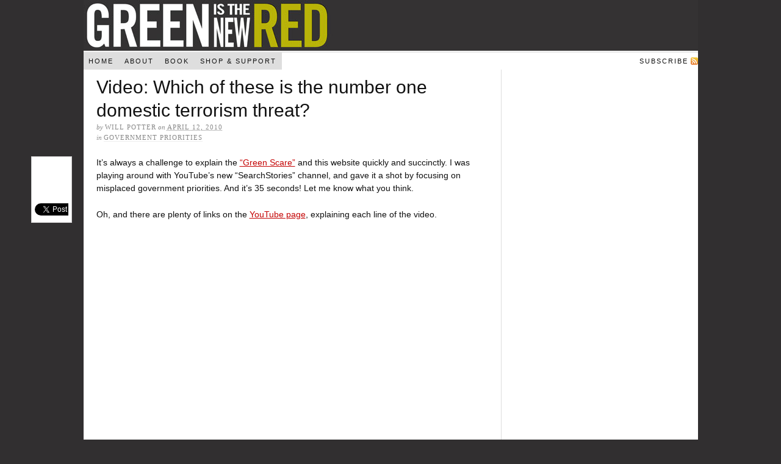

--- FILE ---
content_type: text/html; charset=UTF-8
request_url: http://www.greenisthenewred.com/blog/video-number-one-domestic-terrorism-threat/2651/
body_size: 13372
content:
<!DOCTYPE html PUBLIC "-//W3C//DTD XHTML 1.0 Strict//EN" "http://www.w3.org/TR/xhtml1/DTD/xhtml1-strict.dtd">
<html xmlns="http://www.w3.org/1999/xhtml" lang="en-US">
<head profile="http://gmpg.org/xfn/11">
<meta http-equiv="Content-Type" content="text/html; charset=UTF-8" />
<title>Video: Which of these is the number one domestic terrorism threat?</title>
<meta name="robots" content="noodp, noydir" />
<meta name="description" content="Tweet TweetIt&#8217;s always a challenge to explain the &#8220;Green Scare&#8221; and this website quickly and succinctly. I was playing around with YouTube&#8217;s new &#8220;SearchStories&#8221; channel, and gave it a shot by focusing on misplaced government priorities. And it&#8217;s 35 seconds! [&hellip;]" />
<meta name="keywords" content="ALF, ELF, Green Scare, Not Terrorism, SHAC, Terrorism Definitions, Video" />
<link rel="stylesheet" href="http://www.greenisthenewred.com/blog/wp-content/themes/thesis_18/style.css?122211-205050" type="text/css" media="screen, projection" />
<link rel="stylesheet" href="http://www.greenisthenewred.com/blog/wp-content/themes/thesis_18/custom/layout.css?041322-182118" type="text/css" media="screen, projection" />
<!--[if lte IE 8]><link rel="stylesheet" href="http://www.greenisthenewred.com/blog/wp-content/themes/thesis_18/lib/css/ie.css?122211-210540" type="text/css" media="screen, projection" /><![endif]-->
<link rel="stylesheet" href="http://www.greenisthenewred.com/blog/wp-content/themes/thesis_18/custom/custom.css?021614-200405" type="text/css" media="screen, projection" />
<link rel="canonical" href="http://www.greenisthenewred.com/blog/video-number-one-domestic-terrorism-threat/2651/" />
<link rel="alternate" type="application/rss+xml" title="Green Is The New Red RSS Feed" href="http://www.greenisthenewred.com/blog/feed/" />
<link rel="pingback" href="http://www.greenisthenewred.com/blog/xmlrpc.php" />
<link rel="EditURI" type="application/rsd+xml" title="RSD" href="http://www.greenisthenewred.com/blog/xmlrpc.php?rsd" />
<link rel='dns-prefetch' href='//s.w.org' />
<link rel="alternate" type="application/rss+xml" title="Green Is The New Red &raquo; Video: Which of these is the number one domestic terrorism threat? Comments Feed" href="http://www.greenisthenewred.com/blog/video-number-one-domestic-terrorism-threat/2651/feed/" />
		<script type="text/javascript">
			window._wpemojiSettings = {"baseUrl":"https:\/\/s.w.org\/images\/core\/emoji\/11\/72x72\/","ext":".png","svgUrl":"https:\/\/s.w.org\/images\/core\/emoji\/11\/svg\/","svgExt":".svg","source":{"concatemoji":"http:\/\/www.greenisthenewred.com\/blog\/wp-includes\/js\/wp-emoji-release.min.js?ver=5.0.22"}};
			!function(e,a,t){var n,r,o,i=a.createElement("canvas"),p=i.getContext&&i.getContext("2d");function s(e,t){var a=String.fromCharCode;p.clearRect(0,0,i.width,i.height),p.fillText(a.apply(this,e),0,0);e=i.toDataURL();return p.clearRect(0,0,i.width,i.height),p.fillText(a.apply(this,t),0,0),e===i.toDataURL()}function c(e){var t=a.createElement("script");t.src=e,t.defer=t.type="text/javascript",a.getElementsByTagName("head")[0].appendChild(t)}for(o=Array("flag","emoji"),t.supports={everything:!0,everythingExceptFlag:!0},r=0;r<o.length;r++)t.supports[o[r]]=function(e){if(!p||!p.fillText)return!1;switch(p.textBaseline="top",p.font="600 32px Arial",e){case"flag":return s([55356,56826,55356,56819],[55356,56826,8203,55356,56819])?!1:!s([55356,57332,56128,56423,56128,56418,56128,56421,56128,56430,56128,56423,56128,56447],[55356,57332,8203,56128,56423,8203,56128,56418,8203,56128,56421,8203,56128,56430,8203,56128,56423,8203,56128,56447]);case"emoji":return!s([55358,56760,9792,65039],[55358,56760,8203,9792,65039])}return!1}(o[r]),t.supports.everything=t.supports.everything&&t.supports[o[r]],"flag"!==o[r]&&(t.supports.everythingExceptFlag=t.supports.everythingExceptFlag&&t.supports[o[r]]);t.supports.everythingExceptFlag=t.supports.everythingExceptFlag&&!t.supports.flag,t.DOMReady=!1,t.readyCallback=function(){t.DOMReady=!0},t.supports.everything||(n=function(){t.readyCallback()},a.addEventListener?(a.addEventListener("DOMContentLoaded",n,!1),e.addEventListener("load",n,!1)):(e.attachEvent("onload",n),a.attachEvent("onreadystatechange",function(){"complete"===a.readyState&&t.readyCallback()})),(n=t.source||{}).concatemoji?c(n.concatemoji):n.wpemoji&&n.twemoji&&(c(n.twemoji),c(n.wpemoji)))}(window,document,window._wpemojiSettings);
		</script>
		<style type="text/css">
img.wp-smiley,
img.emoji {
	display: inline !important;
	border: none !important;
	box-shadow: none !important;
	height: 1em !important;
	width: 1em !important;
	margin: 0 .07em !important;
	vertical-align: -0.1em !important;
	background: none !important;
	padding: 0 !important;
}
</style>
<link rel='stylesheet' id='wp-block-library-css'  href='http://www.greenisthenewred.com/blog/wp-includes/css/dist/block-library/style.min.css?ver=5.0.22' type='text/css' media='all' />
<link rel='stylesheet' id='sharebar-css'  href='http://www.greenisthenewred.com/blog/wp-content/plugins/sharebar/css/sharebar.css?ver=5.0.22' type='text/css' media='all' />
<script type='text/javascript' src='http://www.greenisthenewred.com/blog/wp-includes/js/jquery/jquery.js?ver=1.12.4'></script>
<script type='text/javascript' src='http://www.greenisthenewred.com/blog/wp-includes/js/jquery/jquery-migrate.min.js?ver=1.4.1'></script>
<script type='text/javascript' src='http://www.greenisthenewred.com/blog/wp-content/plugins/sharebar/js/sharebar.js?ver=5.0.22'></script>
<link rel='https://api.w.org/' href='http://www.greenisthenewred.com/blog/wp-json/' />
<link rel="alternate" type="application/json+oembed" href="http://www.greenisthenewred.com/blog/wp-json/oembed/1.0/embed?url=http%3A%2F%2Fwww.greenisthenewred.com%2Fblog%2Fvideo-number-one-domestic-terrorism-threat%2F2651%2F" />
<link rel="alternate" type="text/xml+oembed" href="http://www.greenisthenewred.com/blog/wp-json/oembed/1.0/embed?url=http%3A%2F%2Fwww.greenisthenewred.com%2Fblog%2Fvideo-number-one-domestic-terrorism-threat%2F2651%2F&#038;format=xml" />
<script type="text/javascript" src="http://www.greenisthenewred.com/blog/wp-content/plugins/audio-player/assets/audio-player.js?ver=2.0.4.6"></script>
<script type="text/javascript">AudioPlayer.setup("http://www.greenisthenewred.com/blog/wp-content/plugins/audio-player/assets/player.swf?ver=2.0.4.6", {width:"290",animation:"yes",encode:"yes",initialvolume:"60",remaining:"no",noinfo:"no",buffer:"5",checkpolicy:"no",rtl:"no",bg:"f8f8f8",text:"666666",leftbg:"eeeeee",lefticon:"666666",volslider:"666666",voltrack:"FFFFFF",rightbg:"cccccc",rightbghover:"999999",righticon:"666666",righticonhover:"ffffff",track:"FFFFFF",loader:"9FFFB8",border:"666666",tracker:"DDDDDD",skip:"666666",pagebg:"FFFFFF",transparentpagebg:"yes"});</script>

<script type="text/javascript">jQuery(document).ready(function($) { $('.sharebar').sharebar({horizontal:'true',swidth:'65',minwidth:1000,position:'left',leftOffset:42,rightOffset:10}); });</script>
<!-- Sharebar Plugin by Monjurul Dolon (http://mdolon.com/) - more info at: http://devgrow.com/sharebar-wordpress-plugin -->
</head>
<body class="custom">
<div id="container">
<div id="page">
	<div id="header">
		<p id="logo"><a href="http://www.greenisthenewred.com/blog">Green Is The New Red</a></p>
	</div>
<ul class="menu">
<li class="tab tab-home"><a href="http://www.greenisthenewred.com/blog">Home</a></li>
<li class="tab tab-1"><a href="http://www.greenisthenewred.com/blog/about/" title="About">About</a></li>
<li class="tab tab-2"><a href="http://www.greenisthenewred.com/blog/book/" title="Book">Book</a></li>
<li class="tab tab-3"><a href="http://www.greenisthenewred.com/blog/shop/" title="Shop &amp; Support">Shop &#038; Support</a></li>
<li class="rss"><a href="http://www.greenisthenewred.com/blog/feed/" title="Green Is The New Red RSS Feed" rel="nofollow">Subscribe</a></li>
</ul>
	<div id="content_box">
		<div id="content" class="hfeed">

			<div class="post_box top post-2651 post type-post status-publish format-standard hentry category-terrorism-threats tag-alf tag-elf tag-green-scare tag-not-terrorism tag-shac tag-terrorism-definitions tag-video" id="post-2651">
				<div class="headline_area">
					<h1 class="entry-title">Video: Which of these is the number one domestic terrorism threat?</h1>
					<p class="headline_meta">by <span class="author vcard fn">Will Potter</span> on <abbr class="published" title="2010-04-12">April 12, 2010</abbr></p>
					<p class="headline_meta">in <span><a href="http://www.greenisthenewred.com/blog/category/terrorism-threats/" rel="category tag">Government Priorities</a></span></p>
				</div>
				<div class="format_text entry-content">
<ul id="sharebar" style="background:#;border-color:#;">
<li><iframe src="http://www.facebook.com/plugins/like.php?href=http://www.greenisthenewred.com/blog/video-number-one-domestic-terrorism-threat/2651/&layout=box_count&show_faces=false&width=60&action=like&colorscheme=light&height=45" scrolling="no" frameborder="0" style="border:none; overflow:hidden; width:50px; height:60px;" allowTransparency="true"></iframe></li><li><a href="http://twitter.com/share" class="twitter-share-button" data-count="vertical" data-via="will_potter">Tweet</a><script type="text/javascript" src="http://platform.twitter.com/widgets.js"></script></li></ul><ul id="sharebarx">
<li><iframe src="http://www.facebook.com/plugins/like.php?href=http://www.greenisthenewred.com/blog/video-number-one-domestic-terrorism-threat/2651/&layout=button_count&show_faces=false&width=85&action=like&colorscheme=light&height=21" scrolling="no" frameborder="0" style="border:none; overflow:hidden; width:85px; height:21px;" allowTransparency="true"></iframe></li><li><a href="http://twitter.com/share" class="twitter-share-button" data-count="horizontal" data-via="will_potter">Tweet</a><script type="text/javascript" src="http://platform.twitter.com/widgets.js"></script></li></ul><p>It&#8217;s always a challenge to explain the <a href="http://www.greenisthenewred.com/blog/green-scare">&#8220;Green Scare&#8221;</a> and this website quickly and succinctly. I was playing around with YouTube&#8217;s new &#8220;SearchStories&#8221; channel, and gave it a shot by focusing on misplaced government priorities. And it&#8217;s 35 seconds! Let me know what you think.</p>
<p>Oh, and there are plenty of links on the <a href="http://www.youtube.com/watch?v=gT6aEmuBQoE">YouTube page</a>, explaining each line of the video.</p>
<p><object width="560" height="340"><param name="movie" value="http://www.youtube.com/v/gT6aEmuBQoE&#038;hl=en_US&#038;fs=1&#038;"></param><param name="allowFullScreen" value="true"></param><param name="allowscriptaccess" value="always"></param><embed src="http://www.youtube.com/v/gT6aEmuBQoE&#038;hl=en_US&#038;fs=1&#038;" type="application/x-shockwave-flash" allowscriptaccess="always" allowfullscreen="true" width="560" height="340"></embed></object></p>
					<p class="post_tags">Tagged as:
						<a href="http://www.greenisthenewred.com/blog/tag/alf/" rel="tag">ALF</a>, 
						<a href="http://www.greenisthenewred.com/blog/tag/elf/" rel="tag">ELF</a>, 
						<a href="http://www.greenisthenewred.com/blog/tag/green-scare/" rel="tag">Green Scare</a>, 
						<a href="http://www.greenisthenewred.com/blog/tag/not-terrorism/" rel="tag">Not Terrorism</a>, 
						<a href="http://www.greenisthenewred.com/blog/tag/shac/" rel="tag">SHAC</a>, 
						<a href="http://www.greenisthenewred.com/blog/tag/terrorism-definitions/" rel="tag">Terrorism Definitions</a>, 
						<a href="http://www.greenisthenewred.com/blog/tag/video/" rel="tag">Video</a>
					</p>
				</div>
			</div>

			<div id="comments">
			</div>
					<div class="prev_next post_nav">
						<p class="previous">Previous post: <a href="http://www.greenisthenewred.com/blog/iowa-alf-fbi-affidavit-demuth/2636/" rel="prev">FBI Bases Iowa ALF Case on Facebook, Speaking Event, YouTube</a></p>
						<p>Next post: <a href="http://www.greenisthenewred.com/blog/cmu-proposal-domestic-guantanamo/2660/" rel="next">Government Acknowledges Secretive Prisons for &#8220;Domestic Terrorists,&#8221; Proposes Making Them Permanent</a></p>
					</div>
		</div>

		<div id="sidebars">
			<div id="sidebar_1" class="sidebar">
				<ul class="sidebar_list">
				</ul>
			</div>
		</div>
	</div>
	<div id="footer">
		<p>Get smart with the <a href="http://diythemes.com/thesis/">Thesis WordPress Theme</a> from DIYthemes.</p>
		<p><a href="http://www.greenisthenewred.com/blog/wp-admin/">WordPress Admin</a></p>
<script type='text/javascript' src='http://www.greenisthenewred.com/blog/wp-includes/js/wp-embed.min.js?ver=5.0.22'></script>
	</div>
</div>
</div>
<!--[if lte IE 8]>
<div id="ie_clear"></div>
<![endif]-->
</body>
</html>